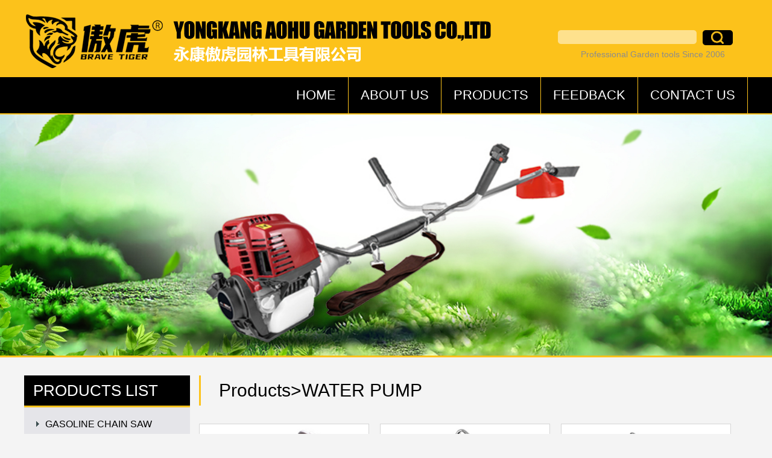

--- FILE ---
content_type: text/html
request_url: http://chinafeal.com/WATERPUMP.html
body_size: 2287
content:
<!DOCTYPE html PUBLIC "-//W3C//DTD XHTML 1.0 Transitional//EN" "http://www.w3.org/TR/xhtml1/DTD/xhtml1-transitional.dtd">
<html xmlns="http://www.w3.org/1999/xhtml">
<head>
<meta http-equiv="Content-Type" content="text/html; charset=utf-8" />
<title>YONGKANG AOHU GARDEN TOOLS CO.,LTD</title>
<link href="templates/afd/style/style.css" rel="stylesheet" type="text/css" />
<script language="javascript" src="templates/afd/style/dh.js"></script>
<script language="javascript" src="templates/afd/style/fl.js"></script>
<SCRIPT language="javascript" src="templates/afd/style/comm.js" ></SCRIPT>
<SCRIPT language="javascript" src="templates/afd/style/3list.js" ></SCRIPT>
</head>
<body>

<div class="warp">

<!----------------heard开始----------------->

<div class="heeaerbg">
<div class="heeaerwarp">
<div class="logo"><a href="#"><img src="templates/afd/images/logo.png" border="0" /></a> </div>
<div class="topright">
<ul>
<li><form action="search.php" method="post"><input name="keyword" type="text" value="" size="" id="so" /></li>
<li><input name="" type="submit" id="an"  style="font-size:0px;color:white;"/></form></li></ul>
<ul style="font: 14px/30px Arial, Helvetica, sans-serif; color:#8c8c8c; margin-top:25px;">Professional Garden tools Since 2006</ul>
</div>
</div>

<div class="clear-float"></div>
<div class="navwarps"><div style="float:right;">
<ul><li><a href='index.html'>HOME</a></li><li><a href='about.html'>ABOUT US</a></li><li><a href='products.html'>PRODUCTS</a></li><li><a href='feedback.html'>FEEDBACK</a></li><li><a href='contact.html'>CONTACT US</a></li></ul>
<div class="clear-float"></div>
</div>
<div class="clear-float"></div>
</div>
</div>
<!----------------heard结束----------------->


<!-----------------banner----------------->
<div class="banner">
<IMG id=bannerADrotator style="FILTER: revealTrans(duration=2,transition=20)" 
src="templates/afd/images/banner01.png" width=100% border=0 
name=bannerADrotator>
<SCRIPT language=JavaScript type=text/javascript>nextAd()</SCRIPT>
</div>
<div class="contactwarp">
<div class="contactwarpleft">
<div class="contactlpwarp">PRODUCTS LIST</div>
<ul id="suckertree1"><li><a href="GASOLINECHAINSAW.html" title="GASOLINE CHAIN SAW">GASOLINE CHAIN SAW</a><li><a href="BRUSHCUTTER.html" title="BRUSH CUTTER">BRUSH CUTTER</a><li><a href="EARTHAUGER.html" title="EARTH AUGER">EARTH AUGER</a><li><a href="MINITILLER.html" title="MINI TILLER">MINI TILLER</a><li><a href="HEDGETRIMMER.html" title="HEDGE TRIMMER">HEDGE TRIMMER</a><li><a href="TEAHARVESTER.html" title="TEA HARVESTER">TEA HARVESTER</a><li><a href="WATERPUMP.html" title="WATER PUMP">WATER PUMP</a></ul>
<div class="contactlpwarp">CONTACT US</div>
<div class="contactcontent">

<ul>
<!--<li>Tel: </li>  
<li>Fax: </li>-->
<li>Sales Manager:Jason</li>
<li>M.T:0086-13868958768</li>
<li>E-Mail: sales@aohutools.com</li>
<li>Website: www.aohutools.com</li>  
</ul>

<div class="clear-float"></div>
</div>
</div>
<div class="contactwarpright">
<div class="aboutlmwarp02">Products>WATER PUMP</div>
<div class="aboutlmwarp"></div>
<ul class="cpworp"><li><a href='WATERPUMP_WP35_185.html' class='l004'><img src='products_limg/20231111180022.jpg' border='0' /></a><div class='banpicfont'>

		   <span><a href='WATERPUMP_WP35_185.html' class='l004'>WP-35</a></span>

		   </div></li><li><a href='WATERPUMP_FWP520_184.html' class='l004'><img src='products_limg/20231111175821.jpg' border='0' /></a><div class='banpicfont'>

		   <span><a href='WATERPUMP_FWP520_184.html' class='l004'>FWP-520</a></span>

		   </div></li><li><a href='WATERPUMP_FWP350_183.html' class='l004'><img src='products_limg/20231111175725.jpg' border='0' /></a><div class='banpicfont'>

		   <span><a href='WATERPUMP_FWP350_183.html' class='l004'>FWP-350</a></span>

		   </div></li><li><a href='WATERPUMP_FWP144_182.html' class='l004'><img src='products_limg/20231111175613.jpg' border='0' /></a><div class='banpicfont'>

		   <span><a href='WATERPUMP_FWP144_182.html' class='l004'>FWP-144</a></span>

		   </div></li></ul>
<div class="clear-float"></div>
<div style="TEXT-ALIGN: center;;"><ul id='fenye'><li class=nowy ><a href=WATERPUMP.html> 1</a></li></div>
</div>
</div>
	
<div class="clear-float"></div>
</div>
<div class="homeD"></div>
<!-----------------content---------------->
<div class="contentbot">
<div align="center">
<table border="0" width="1200" height="280">
<tr>
<td class="footwarp1"><img src="templates/afd/images/di-logo.png" border="0" /></td>
<td class="footwarp2">
<div align="center">
<table border="0" width="90%">

<tr><td height="30">
<div class="bots"></div>
<div class="navleftwarp">
<ul id="navwarp"><li><a href='index.html'>HOME</a></li><li><a href='about.html'>ABOUT US</a></li><li><a href='products.html'>PRODUCTS</a></li><li><a href='feedback.html'>FEEDBACK</a></li><li><a href='contact.html'>CONTACT US</a></li></ul>
<div class="clear-float"></div>
</div>
</td></tr>
<tr><td><div class="bots">
<p align="left" >
YONGKANG AOHU GARDEN TOOLS CO.,LTD<br>
ADD: No.170 Huaxia Road.Great Wall Industry Zone, Yongkang City Zhejiang Province, China<br> 
<!--Tel: <br>  
Fax: <br>-->
Sales Manager:Jason<br>
M.T: 0086-13868958768<br>
E-Mail: sales@aohutools.com<br>
Website: www.aohutools.com<br>
<p class="footwarp" style="text-align: left;">Copyright (C) 2025 YongKang AOHU Garden Tools Co..Ltd. All Rights Reserved. [<a target="_blank" href="/manage">Manage</a>]</p>
</p>
</div></td></tr>
</table>
</div>

</td>
<td class="footwarp3"><img src="templates/afd/images/2wm.png" border="0" width="150" /></td>
</tr>
</table>
</div>

</div>
</div>
</body>
</html>  

--- FILE ---
content_type: text/css
request_url: http://chinafeal.com/templates/afd/style/style.css
body_size: 5830
content:
@charset "utf-8";
/* CSS Document */

img, .heeaerwarp, #so, #an, .contactwarp, .contactcontent{ behavior: url(templates/afd/style/iepngfix.htc); }

/* ====================公共样式==================== */
.clear-float{clear:both;}
ul{	margin:0; 	padding:0; 	list-style-type:none;}

body{ margin:0 auto; padding:0; background: url(../images/topbg.png);}

/* *{ font:15px/20px Arial, Helvetica, sans-serif; color:#000000;}*/

.fl{ float:left;}
.fr{ float:right;}

/* ====================页面布局==================== */
.warp{ 
	width:100%;
    height:auto;
	margin:0 auto;
	 }
	 	 
/*===================new=========================*/
.newscon02{width:890px; height:auto; margin:0 auto;}
.nwescon02 li{width:890px; height:auto; border-bottom:1px solid #d6d6d6; padding-left: 20px;}
.nwescon02 li h3{width:890px; height:30px; margin:0; padding:0; font:16px/40px Arial, Helvetica, sans-serif; color:#666;}
.nwescon02 li a{font:18px/30px Arial, Helvetica, sans-serif;color:#000; text-decoration:none;}
.nwescon02 li a:hover{font:18px/30px Arial, Helvetica, sans-serif;color:#FCC21B; text-decoration:none;}


.newswarp h3{ width:890px; height:30px; margin:0; padding:0; font: bold 16px/30px Arial, Helvetica, sans-serif; color:#890005; text-align:left;}
.newswarp h5{ width:890px; margin:0; padding:0; font: bold 14px/30px Arial, Helvetica, sans-serif; color:#707172; text-align:left;}
.newswarp p{width:890px; margin:0; padding:0; font:12px/20px Arial, Helvetica, sans-serif; color:#88898b; text-align:left; margin-top:}

.aboutwarprn002{ 
width:900px; 
height:auto; 
margin-top:15px; 
float:right; 
margin-bottom: 30px;
}

.aboutwarprn002 img{ margin-right:10px;}

/*==================rn news====================*/
.productwarplm{ 
width:900px; 
height:50px; 
border-left: 3px solid #FCC21B;
font: bold 30px/50px Arial, Helvetica, sans-serif; 
color:#000; 
padding-left:10px;
float: right;
/*background:#3e5052; 
border-bottom: 3px solid #FCC21B;*/
}

#wrap02 {
	width:890px;
	margin:10px auto 0 auto;
	float: right;
	padding-left: 20px;
}
#wrap02 dl {
	width:900px;
	margin-bottom:15px;
	background:url(../images/dx.jpg) repeat-x bottom;
	padding-bottom:15px;
}

#wrap02 dl dt {
	float:right;
	width:900px;
	height:20px;
}

#wrap02 dl dt a {
	font: bold 16px/25px Arial, Helvetica, sans-serif; 
	color:#3e5052;
	text-decoration:none;
}

#wrap02 dl dt a:hover {
	text-decoration:underline;
}

#wrap02 dl dd.text02 {
	float:right;
	width:900px;
	font:16px/20px Verdana, Geneva, sans-serif; 
	color:#333;
	text-indent:2em;
}

#wrap02 dl dd.links02 {
	float:right;
	width:900px;
	margin-top:5px;
	text-align:left;
}

#wrap02 dl dd.links02 a {
	font:30px/25px Arial, Helvetica, sans-serif; 
	color:#3e5052;
	text-decoration:none;
}

#wrap02 dl dd.links02 a:hover {
	text-decoration:none;
	background:#3e5052  url(../images/dx.jpg) repeat-x bottom;
	color:#fff;
}

#wrap02 dl:after {
    content:"."; 
    display:block;
    height:0; 
    clear:both; 
    visibility:hidden;
} 
.newconwarp{
    width: 900px;
    height: auto;
    margin-top: -10px;
    font: 16px/20px Verdana, Geneva, sans-serif;
    color: #333;
    text-align: left;
}

.newconwarp h3{
width: 900px;
height: 0px;
font:bold 30px/0px Arial, Helvetica, sans-serif; 
color:#3e5052; 
text-align:center;
/*text-align:left; 
background: linear-gradient(to right, #fff, #F6F6F6, #fff);*/
}

.newconwarp h4{
width: 900px;
height: 25px;
font:14px/25px Verdana, Geneva, sans-serif; 
color:#576d6f; 
text-align:center;
margin-bottom:5px;
background: linear-gradient(to right, #fff, #F6F6F6, #fff);
/*text-align:left;
background: #E1E1E1; */
}


/* ====================header==================== */
.heeaerbg{ width:100%; height:190px; margin:auto; text-align: center;  background:url(../images/topbg.png); justify-content:center; }

.heeaerwarp{ width:1200px; height:auto; margin:auto; text-align: center;  background:url(../images/topbg.png); justify-content:center; }

/*====================top==================== */ 
.logo{ /* width:782px; */ height:128px; float:left; margin-left:0px; margin-top:0px;}
.topright{ width:315px; height:23px; float:right; margin-right:0px;_margin-right:15px; margin-top:50px;}
.topright ul li{ height:23px; float:left;}
#so{ background:url(../images/txtbg.png) no-repeat; border:0; height:25px; width:223px; padding-left:5px; margin-right:10px;display:block;}
#an{background:url(../images/an.png) no-repeat;border:0; height:25px; width:71px; padding:0; margin:0;display:block;}
/*=====================bot====================*/
.botbg{ width:100%; height:188px; margin:auto; text-align: center;  background:#FCC21B justify-content:center; }
.botwarp{ width:1200px; height:auto; font:16px/20px Arial, Helvetica, sans-serif; color:#d6d6d6; text-align:right; margin:0 auto; padding-right:5px;}

/* ====================nav==================== */
.navbg{ width:100%; height:30px; margin:auto; background:url(../images/navbg.jpg) repeat-x; float:left;}
.navleftwarp{ width:100%; height:30px; margin:auto; margin-top:30px; margin-bottom:0px;}
#navwarp li a{ font:14px/30px Arial, Helvetica, sans-serif; color:#000; text-decoration:none; padding:0 12px; text-align:center; display:block;}
#navwarp li a:hover{font:14px/30px Arial, Helvetica, sans-serif; color:#FFF; text-decoration:none; padding:0 12px; text-align:center; display:block;}
.navleftwarp ul li{float:left; display:inline; font:20px/43px Arial, Helvetica, sans-serif; }


.nav01 a{ width:117px; height:43px; background:url(../images/nav01.jpg) left 0 no-repeat; display:block; text-decoration:blink;}
.nav01 a:hover{ width:117px; height:43px;background:url(../images/nav01.jpg) left -43px no-repeat; display:block; text-decoration:blink;}

.nav02 a{ width:150px; height:43px; background:url(../images/nav02.jpg) left 0 no-repeat; display:block; text-decoration:blink;}
.nav02 a:hover{ width:150px; height:43px;background:url(../images/nav02.jpg) left -43px no-repeat; display:block; text-decoration:blink;}

.nav03 a{ width:149px; height:43px; background:url(../images/nav03.jpg) left 0 no-repeat; display:block; text-decoration:blink;}
.nav03 a:hover{ width:149px; height:43px;background:url(../images/nav03.jpg) left -43px no-repeat; display:block; text-decoration:blink;}

.nav04 a{ width:230px; height:43px; background:url(../images/nav04.jpg) left 0 no-repeat; display:block; text-decoration:blink;}
.nav04 a:hover{ width:230px; height:43px;background:url(../images/nav04.jpg) left -43px no-repeat; display:block; text-decoration:blink;}

.nav05 a{ width:139px; height:43px; background:url(../images/nav05.jpg) left 0 no-repeat; display:block; text-decoration:blink;}
.nav05 a:hover{ width:139px; height:43px;background:url(../images/nav05.jpg) left -43px no-repeat; display:block; text-decoration:blink;}

.nav06 a{ width:155px; height:43px; background:url(../images/nav06.jpg) left 0 no-repeat; display:block; text-decoration:blink;}
.nav06 a:hover{ width:155px; height:43px;background:url(../images/nav06.jpg) left -43px no-repeat; display:block; text-decoration:blink;}

.nav07 a{ width:157px; height:43px; background:url(../images/nav07.jpg) left 0 no-repeat; display:block; text-decoration:blink;}
.nav07 a:hover{ width:157px; height:43px;background:url(../images/nav07.jpg) left -43px no-repeat; display:block; text-decoration:blink;}
/* ====================nav==================== */

/*=============nav=====================*/

.navwarps{ height:60px; margin:0 auto; width:1200px; background:#000;}

.navwarps ul li{float:left; display:inline; border-right:1px solid #FCC21B; }

.navwarps ul li a{color:#fff; font:22px/60px Verdana, Geneva, sans-serif; padding:0 20px; text-decoration:none; display:block;}

.navwarps ul li a:hover{ background-color: rgba(252, 194, 27, 0.8); color:#fff; display:block; font:22px/60px Verdana, Geneva, sans-serif; padding:0 20px;text-decoration:none;}

.navdx{ background:#3e5052; margin-top:4px; height:1px; font-size:0; width:1200px; }


/* ====================bot==================== */
.bots{
clear:both; 
margin-left: 12px;
font: 15px/22px Arial, Helvetica, sans-serif;
}
ul{	margin:0; 	padding:0; 	list-style-type:none;}

body{ margin:0 auto; padding:0; background: #F4F4F4; /*background: url(../images/topbg0.png);*/}

/* *{ font:13px/20px Arial, Helvetica, sans-serif; color:#000000;}*/

*productdetails{ font:16px/50px Arial, Helvetica, sans-serif; color:#000000; }

.fl{ float:left;}
.fr{ float:right;}
/* ====================bannerh==================== */
.bannerh{ width:100%; height:auto; margin:auto; background-size: cover; margin-bottom: -25px;}
.bannerh img{ border:0; display:block; margin:auto; border-bottom: 3px solid #FCC21B;}
/* ====================banner==================== */
.banner{ width:100%; height:auto; margin:auto; background-size: cover; margin-bottom: 30px;}
.banner img{ border:0; display:block; margin:auto; border-bottom: 3px solid #FCC21B;}
/*================content===================*/
.contactwarp{ width:1200px; height:auto; margin:10px auto 0 auto; background: #FFF;/*background:#fff url(../images/tactenttop.png) no-repeat top;*/}
/*================content left===================*/
.contactwarpleft{ width:275px; height:auto; float:left; background: #e5e5e9; margin-bottom: 30px;}

.contactlpwarp{ 
width:260px; 
height:50px; 
background: #000; 
font: 26px/50px Helvetica; 
color:#FFF; 
text-align:left; 
padding-left:15px; 
margin-bottom:3px;
border-bottom: 3px solid #FCC21B;
}

.productorders{ width:260px; height:50px; font: 26px/50px Helvetica; color:#000; text-align:left; padding-left:15px; margin-bottom:3px;}

/*================fl=======================*/
#suckertree1{ margin:0 auto; padding: 0; list-style-type: none; width: 245px; margin-bottom: 30px; /* Width of Menu Items */	}
	
#suckertree1 li{ 
position: relative; height:50px; line-height:30px; 
background:url(../images/tb.gif) no-repeat 5px 20px;
/*background:url(../images/flbg.jpg) no-repeat top;*/
padding-bottom:2px;
 _ padding-bottom:0px;
 z-index:1000;
}
#suckertree1 li a{
	font:16px/50px Helvetica;
	padding-left:20px; color:#000; text-decoration:none; display: block;
	border-bottom: 1px solid #d6d6d6;
	background:url(../images/tb.gif) no-repeat 5px 20px;
	}	
#suckertree1 li a:hover{
	font:16px/50px Helvetica;
	padding-left:20px;color:#000; text-decoration:none; display: block;
	border-bottom: 1px solid #d6d6d6;
	background-color: rgba(238, 238, 242, 1); 
	}	
/*1st level sub menu style */
.suckertree2{
left:245px; /* Parent menu width - 1*/
position: absolute;
width:150px; /*sub menu width*/
top: 0;
display: none;
padding:5px;
background:#d6d6d6;
 z-index:1000;
}
.suckertree2 li{
position: relative;
height:30px;
line-height:30px;
 background:#fff;
}
.suckertree2 li a{
	font:13px/30px Helvetica;
	padding-left:38px;color:#000; text-decoration:none; display: block;
	}	
.suckertree2 li a:hover{
	font:13px/30px Helvetica;
	padding-left:38px;color:#ff6600; text-decoration:none; display: block;
	}	
/*All subsequent sub menu levels offset */
.suckertree3{ 
left:150px; /* Parent menu width - 1*/
position: absolute;
width:150px; /*sub menu width*/
top: 0;
display: none;
padding:5px;
background:#d6d6d6;
 z-index:1000;
}
.suckertree3 li{
position: relative;
height:30px;
line-height:30px;
 background:fff;
}
.suckertree3 li a{
	font:13px/30px Helvetica;
	padding-left:38px;color:#000; text-decoration:none; display: block;
	}	
.suckertree3 li a:hover{
	font:13px/30px Helvetica;
	padding-left:38px;color:#ff6600; text-decoration:none; display: block;
	}	
/* menu links style */
.suckerdiv ul li a:link{
padding-left:5px; font-family:Arial, Helvetica, sans-serif; font-size:12px; color:#333; text-decoration:none; background:#FFF url(../images/tb022.gif) no-repeat -193px 2px;display: block;
}

.suckerdiv ul li a:visited{
padding-left:5px; font-family:Arial, Helvetica, sans-serif; font-size:12px; color:#333; text-decoration:none; background:#FFF url(../images/tb022.gif) no-repeat -193px 2px;display: block;;
}

.suckerdiv ul li a:hover{
padding-left:5px; font-family:Arial, Helvetica, sans-serif; font-size:12px;color:#fff; text-decoration:none;background:#f7b523 url(../images/tb022.gif) no-repeat 163px -18px;display: block;;
}



	
/* Holly Hack for IE \*/
* html .suckerdiv ul li { float: left; height: 1%; }
* html .suckerdiv ul li a { height: 1%; }
/* End */

.homeNP{ 
width:auto;
height:auto; 
background:#FFF; 
/*margin-bottom: 30px;*/
}

.homeAB{ 
width:auto;
height:600px; 
background:#F4F4F4; 
/*margin-bottom: 30px;*/
}

/*================content right===================*/
.contactwarpright{ 
width:900px; 
height:auto; 
float:right;
margin-top:0px; 
margin-right:10px;
_margin-right:5px;
/*margin-bottom: 50px;*/
}

.aboutlmwarp01{
width:1200px;
height:60px; 
padding-left:30px; 
font:bold 30px/60px Helvetica; 
color:#000;
margin: 0 auto 0px auto;
text-align:center;
/*margin-bottom: 20px;
border-left: 6px solid #FCC21B; 
background:url(../images/tb0.gif) no-repeat 11px 5px;
background: #ececec;*/ 
}

.aboutlmwarp02{ height:50px; border-left: 3px solid #FCC21B; /*background:url(../images/tb0.gif) no-repeat 11px 5px;*/ padding-left:30px; font: 30px/50px Helvetica; color:#000;}
.aboutlmwarp02 span{font: bold 30px/50px Helvetica; color:#000;}
.aboutlmwarp{ width:900px; height:20px; /*background:#cecece url(../images/dx0.jpg) no-repeat bottom left;*/ font-size:0;}
.aboutwarp{ width:95%; height:auto;font:16px/30px Arial, Helvetica, sans-serif; color:#000; padding-left: 30px; margin-top:0px; margin-bottom:50px; text-align:left;}
.aboutwarp img{ margin-right:8px;}

/*==================about================*/

.aboutwarph{ width:1180px; height:600px; background: url(../images/ab-bg.png); padding:0 10px; display:block; margin:0 auto 10px auto; margin-bottom: 50px; /*background: #ececec;*/}

.aboutwarph h2{height: 160px; font: bold 30px/300px Arial, Helvetica, sans-serif; color:#333; padding-left:25px;}

.aboutwarph h2 span{ font:bold 16px/25px Arial, Helvetica, sans-serif; color:#f79300;}

.aboutwarph p{width: 600px; height: 180px; font:16px/30px Verdana, Geneva, sans-serif; color:#333; text-align:left; text-indent:2em; padding-left: 25px;}

.aboutwarph h3 a{ font:16px/25px Verdana, Geneva, sans-serif; color:#3e5052; text-align:left; background:url(../images/dx.jpg) repeat-x bottom; text-decoration:underline;}

.aboutwarph h3 a:hover{font:16px/25px Verdana, Geneva, sans-serif; color:#fff; text-decoration:underline; background:#3e5052  url(../images/dx.jpg) repeat-x bottom;}

.aboutwarph02{ width:700px; height: auto; margin:0 auto 10px auto; background:#ececec; padding:10px 10px;}

.aboutwarph02 h2{ font: bold 16px/25px Arial, Helvetica, sans-serif; color:#282c2f;}

.aboutwarph02 h2 span{ font:bold 16px/25px Arial, Helvetica, sans-serif; color:#1758a8;}

.aboutwarph02 p{ font:11px/18px Verdana, Geneva, sans-serif; color:#282c2f; text-align:left; text-indent:2em;}

.ABorder{ 
width:80px; 
height:25px; 
margin-top:15px;
padding-left: 380px;
}

.ABorder a{
width:150px; 
height:50px; 
background:#212121; 
border:1px solid #FCC21B; 
padding:1px; 
font:bold 16px/50px Arial, Helvetica, sans-serif; 
color:#fff; 
text-align:center; 
display:block; 
text-decoration:none;
}

.ABorder a:hover{
width:150px; 
height:50px; 
background-color: rgba(252, 194, 27, 1); 
border:1px solid #d6d6d6; 
padding:1px; 
font:bold 16px/50px Arial, Helvetica, sans-serif; 
color:#000; 
text-align:center; 
display:block; 
text-decoration:none;
}

/*================contact us====================*/
.contactcontent{ width:225px;; height:auto;  padding:25px; background:url(../images/contact.png) no-repeat;}
.contactcontent ul li{font:16px/30px Arial, Helvetica, sans-serif; color:#000;}
.contactcontent ul li img{ margin-top:5px; border:0; display:block;}
.like{ float:left; margin-bottom:5px;}
/*================contact us====================*/
/*================home products====================*/
.cpworph{ width:1200px; margin:10px auto 0 auto;}
.cpworph li{ width:300px; height:270px; float:left; margin-left:0px; margin-bottom:20px; display:inline;}
.cpworph li a {
	display:block;
}
.cpworph li a img {
	width:280px; height:212px;
	border:1px solid #d6d6d6;
	}
.cpworph li span a {
	width:282px;
	height:50px;
	background:#cecece;
	text-align:center;
	text-overflow:ellipsis; 
	overflow: hidden;
	font:bold 16px/50px arial, helvetica, sans-serif; color:#000; 
	text-decoration:none;
}
.cpworph li span a:hover{
	width:282px;
	height:50px;
	text-align:center;
	text-overflow:ellipsis; 
	overflow: hidden;
	font:bold 16px/50px arial, helvetica, sans-serif; color:#FCC21B;
	text-decoration:none;
}

/*================products====================*/
.cpworp{ width:auto; margin:10px auto 0 auto;}
.cpworp li{ width:300px; height:262px; float:left; margin-left:0px; margin-bottom:20px; display:inline;}
.cpworp li a {
	display:block;
}
.cpworp li a img {
	width:280px; height:212px;
	border:1px solid #d6d6d6;
	}
.cpworp li span a {
	width:282px;
	height:50px;
	background:#cecece;
	text-align:center;
	text-overflow:ellipsis; 
	overflow: hidden;
	font:bold 16px/50px arial, helvetica, sans-serif; color:#000; 
	text-decoration:none;
}
.cpworp li span a:hover{
	width:282px;
	height:50px;
	text-align:center;
	text-overflow:ellipsis; 
	overflow: hidden;
	font:bold 16px/50px arial, helvetica, sans-serif; color:#FCC21B;
	text-decoration:none;
}

.aboutwarp02{ height:auto;font:16px/25px Arial, Helvetica, sans-serif; color:#606060; margin-top:5px; text-align:left; float: right; 
/* background: #ececec; */
}

.productleft{ width:600px; height:auto;float:left; margin-bottom:15px;}
.productleft img{ width:600px; height:auto; border:1px solid #d6d6d6;}
.productright{ width:280px; height:auto; float:right;margin-bottom:15px; padding-left: 20px;}
.productright ul li{ width:250px; height:auto; border-bottom:1px solid #d6d6d6; font:16px/40px Arial, Helvetica, sans-serif; color:#606060; padding-left: 20px;}

.productorder{ 
width:80px; 
height:25px; 
margin-top:15px;
padding-left: 20px;
}

.productorder a{
width:150px; 
height:50px; 
background:#212121; 
border:1px solid #FCC21B; 
padding:1px; 
font:bold 16px/50px Arial, Helvetica, sans-serif; 
color:#fff; 
text-align:center; 
display:block; 
text-decoration:none;
}

.productorder a:hover{
width:150px; 
height:50px; 
background-color: rgba(252, 194, 27, 1); 
border:1px solid #d6d6d6; 
padding:1px; 
font:bold 16px/50px Arial, Helvetica, sans-serif; 
color:#000; 
text-align:center; 
display:block; 
text-decoration:none;
}

.detailspigsome{ width:auto; height:auto; font:30px/50px Arial, Helvetica, sans-serif; color:#000; /*background:#212121; border-top:1px solid #d6d6d6;*/ border-bottom:1px solid #d6d6d6; padding-bottom:14px; margin:15px auto;}
.detailspigsome li{ width:100px; height:77px; margin-left:10px;_margin-left:7px; margin-top:10px; float:left; display:inline;}
.detailspigsome li img{ width:100px; height:77px; background:#fff; border:2px solid #323232; cursor:hand;}
/*================products====================*/
.contentbot{ width:100%; height:280px; background-color:#FCC21B; margin:0 auto 0px auto;}
/*================content===================*/

/*==================foot=====================*/ 
.footwarp1{ width:250px; height:250; margin:auto; font:15px/20px Arial, Helvetica, sans-serif; color:#000; text-align:right; margin:0 auto; padding-right:5px;}
.footwarp2{ width:780px; height:250; margin:auto;  font:13px/20px Arial, Helvetica, sans-serif; color:#000; text-align:right; margin:0 auto; padding-right:5px;}
.footwarp3{ width:200px; height:250; margin:auto;  font:15px/20px Arial, Helvetica, sans-serif; color:#000; text-align:right; margin:0 auto; padding-right:5px;}


.footwarp a{ font:14px/20px Arial, Helvetica, sans-serif; color:#000; text-decoration:none;}
.footwarp a:hover{ font:14px/20px Arial, Helvetica, sans-serif; color:#ff6600; text-decoration:none;}
/*==================foot=====================*/


/*--------------fenye----------------------------------------*/
.cpfy{ text-align:center; margin-bottom:10px;}
.cpfy ul{ margin:0 auto; padding:0;}
.cpfy ul li{ list-style:none; float:left; height:20px;}
.cpfy a:link,.cpfy a:visited{  font:12px/20px Arial, Helvetica, sans-serif; color:#000; text-decoration:none;}
.cpfy a:hover,.cpfy a:active{ font:12px/20px Arial, Helvetica, sans-serif;  color:#0277D7; text-decoration:none;}

#fenye{ 
margin:0 auto;  
padding-bottom:50px; 
padding-top:5px;
}

#fenye li{ 
width:26px; 
height:28px; 
text-align:center; 
float:left; 
border:1px solid #666; 
padding:2px; 
background-color:#FFF; 
list-style:none; 
margin:0 5px;  
color:#FFF; 
font-size:18px; 
font-weight:bold;
}

#fenye li.nowy{ 
width:26px; 
height:28px; 
float:left; 
border:1px solid #A7BCCD; 
padding:2px; 
background-color:#FCC21B; 
list-style:none; 
margin-left:5px; 
margin-right:5px; 
text-align:center; 
color:#000; 
font-size:18px; 
font-weight:bold;
}

#fenye li a,#fenye li a:visited{ 
color:#000; 
text-decoration:none; 
font-size:18px; 
line-height:28px;
}

#fenye li.nowy a,#fenye li.nowy a:visited{ 
color:#ffffff; 
text-decoration:none;  
font-size:16px;
line-height:28px; 
}

#fenye li.next{ 
width:auto; 
padding-left:2px; 
padding-right:2px;
}

.homek{ 
width:auto; 
height:30px; 
background: #FFF;
}

.homeD{ 
width:auto; 
height:30px; 
background: #F4F4F4;
}
/*--------------fenye----------------------------------------*/


/*首先，我们需要给需要下拉的区域设置一个固定的高度和宽度*/
.right-pull{
width: 200px;
height: 200px;
}
/*接下来，我们需要将overflow属性设置为hidden，以隐藏下拉的内容*/
.right-pull{
overflow: hidden;
}
/*然后，我们需要将下拉内容的位置设置为绝对定位，然后把right属性设置为-200px，使其隐藏在页面右侧*/
p.pull-down{
position: absolute;
right: -200px;
}
/*现在，我们需要给下拉内容添加一些动画效果，可以通过CSS的transition属性来实现*/
p.pull-down{
transition: right 0.5s cubic-bezier(0.25, 0.46, 0.45, 0.94);
}
/*最后，我们需要通过JavaScript来实现当鼠标移到需要下拉的区域时，再将下拉内容向右移动200px*/
.right-pull:hover p.pull-down{
right: 0;
}



--- FILE ---
content_type: application/javascript
request_url: http://chinafeal.com/templates/afd/style/3list.js
body_size: 525
content:
function showFocus(num)
{
 for(var id = 0;id<=8;id++)
 {
  var fpid="focusPic"+id;
  //var fcid="focusContent"+id;
  //var fnid="focusnav"+id;
  if(id==num){
  	try{document.getElementById(fpid).style.display="block"}catch(e){};
	//try{document.getElementById(fcid).style.display="block"}catch(e){};
	//try{document.getElementById(fnid).className="active"}catch(e){};
  }else{
	try{document.getElementById(fpid).style.display="none"}catch(e){};
	//try{document.getElementById(fcid).style.display="none"}catch(e){};
	//try{document.getElementById(fnid).className=""}catch(e){};
  }
 }  
}


function show(element, divelement, newbg, oldbg, count, index, newcolor, olecolor) {
for (var i = 1; i <= count; i++) {
	if (i == index) {
		document.getElementById(divelement + i).style.display = "block";
		document.getElementById(element + i).style.color = newcolor;
		document.getElementById(element + i).style.backgroundImage = "url('" + newbg + "')";
	}
	else {
		document.getElementById(divelement + i).style.display = "none";
		document.getElementById(element + i).style.color = olecolor;
		document.getElementById(element + i).style.backgroundImage = "url('" + oldbg + "')";
	}
}
}

--- FILE ---
content_type: application/javascript
request_url: http://chinafeal.com/templates/afd/style/dh.js
body_size: 678
content:
<!-- // BannerAD 

var bannerAD=new Array(); 
var bannerADlink=new Array(); 
var adNum=0; 

bannerAD[0]="templates/afd/images/tp01.jpg"; 
/*bannerADlink[0]="#"; */
bannerAD[1]="templates/afd/images/tp02.jpg"; 
/*bannerADlink[1]="#"; */
bannerAD[2]="templates/afd/images/tp03.jpg"; 
/*bannerADlink[2]="#";  */
bannerAD[3]="templates/afd/images/tp04.jpg"; 
/*bannerADlink[3]="#"; */


var preloadedimages=new Array(); 
for (i=1;i<bannerAD.length;i++){ 
preloadedimages[i]=new Image(); 
preloadedimages[i].src=bannerAD[i]; 
} 

function setTransition(){ 
if (document.all){ 
bannerADrotator.filters.revealTrans.Transition=Math.floor(Math.random()*23); 
bannerADrotator.filters.revealTrans.apply(); 
} 
} 

function playTransition(){ 
if (document.all) 
bannerADrotator.filters.revealTrans.play() 
} 

function nextAd(){ 
if(adNum<bannerAD.length-1)adNum++ ; 
else adNum=0; 
setTransition(); 
document.images.bannerADrotator.src=bannerAD[adNum]; 
playTransition(); 
theTimer=setTimeout("nextAd()", 4000); 
} 

/*function jump2url(){ 
jumpUrl=bannerADlink[adNum]; 
jumpTarget='_self'; 
if (jumpUrl != ''){ 
if (jumpTarget != '')window.open(jumpUrl,jumpTarget); 
else location.href=jumpUrl; 
} 
} */
function displayStatusMsg() { 
status=bannerADlink[adNum]; 
document.returnValue = true; 
} 

//--> 